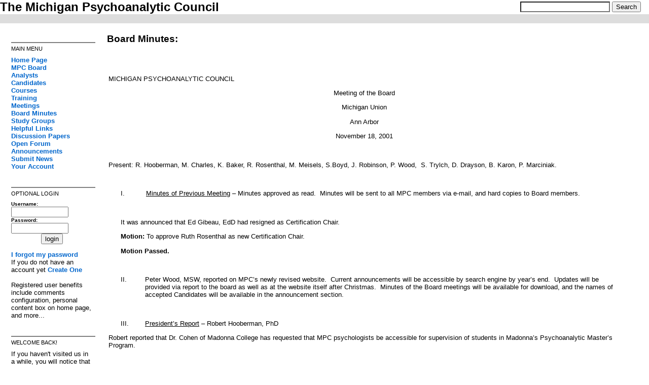

--- FILE ---
content_type: text/html; charset=iso-8859-1
request_url: https://mpcpsa.org/mod.php?mod=userpage&menu=22&page_id=26
body_size: 5258
content:
<html lang="en">
<head>
  <title>The Michigan Psychoanalytic Council</title>
  <meta http-equiv="Content-Type" content="text/html;charset=ISO-8859-1" />
  <meta name="title" content="Michigan Psychoanalytic Council" />
  <meta name="description" content="Michigan Psychoanalytic Council" />
  <meta name="keywords" content="psychoanalytic,psychoanalysis,michigan,discussion,paper,mpc,council" />
  <meta name="language" content="English" />
  <meta name="revisit-after" content="30 days" />
  <meta name="document-class" content="Completed" />
  <meta name="document-classification" content="Social Science" />
  <meta name="document-rights" content="Public" />
  <meta name="document-type" content="Web Page" />
  <meta name="document-rating" content="General" />
  <meta name="document-distribution" content="Global" />
  <meta name="document-state" content="Static" />
  <meta name="cache-control" content="Public" />
  <meta name="Abstract" content="MPC offers advanced training in psychoanalytic theory and technique for an interdisciplinary group of professionals representing primarily the fields of psychology, psychiatry, and social work as well as other disciplines concerned with the meaning of being human." />
  <link rel="stylesheet" href="themes/Science/style.css" type="text/css" />
  <style type="text/css">
  /*<![CDATA[*/
  .vertical {
  background-color : #ffffff;
  background-image : url(themes/Science/img/vertical.gif);
  }
  /*]]>*/
  </style>
  <meta http-equiv="Content-Type" content="text/html; charset=windows-1252" />
  <meta name="ProgId" content="Word.Document" />
  <meta name="Originator" content="Microsoft Word 9" />
  <link rel="File-List" href="./bdminNov01_files/filelist.xml" />
  <title>MICHIGAN PSYCHOANALYTIC COUNCIL</title>
  <style>
  <![CDATA[
  <!--
  /* Style Definitions */
  p.MsoNormal, li.MsoNormal, div.MsoNormal
        {mso-style-parent:"";
        margin:0in;
        margin-bottom:.0001pt;
        mso-pagination:widow-orphan;
        font-size:12.0pt;
        font-family:"Times New Roman";
        mso-fareast-font-family:"Times New Roman";}
  p.MsoTitle, li.MsoTitle, div.MsoTitle
        {margin:0in;
        margin-bottom:.0001pt;
        text-align:center;
        mso-pagination:widow-orphan;
        font-size:12.0pt;
        font-family:"Times New Roman";
        mso-fareast-font-family:"Times New Roman";
        font-weight:bold;}
  p.MsoBodyTextIndent, li.MsoBodyTextIndent, div.MsoBodyTextIndent
        {margin-top:0in;
        margin-right:0in;
        margin-bottom:0in;
        margin-left:.25in;
        margin-bottom:.0001pt;
        mso-pagination:widow-orphan;
        font-size:12.0pt;
        font-family:"Times New Roman";
        mso-fareast-font-family:"Times New Roman";}
  p.MsoBodyTextIndent2, li.MsoBodyTextIndent2, div.MsoBodyTextIndent2
        {margin-top:0in;
        margin-right:0in;
        margin-bottom:0in;
        margin-left:.75in;
        margin-bottom:.0001pt;
        mso-pagination:widow-orphan;
        font-size:12.0pt;
        font-family:"Times New Roman";
        mso-fareast-font-family:"Times New Roman";}
  @page Section1
        {size:8.5in 11.0in;
        margin:1.0in 1.25in 1.0in 1.25in;
        mso-header-margin:.5in;
        mso-footer-margin:.5in;
        mso-paper-source:0;}
  div.Section1
        {page:Section1;}
  /* List Definitions */
  @list l0
        {mso-list-id:771054054;
        mso-list-type:hybrid;
        mso-list-template-ids:-437895670 -1 -1 -1 -1 -1 -1 -1 -1 -1;}
  @list l0:level1
        {mso-level-number-format:roman-upper;
        mso-level-tab-stop:.75in;
        mso-level-number-position:left;
        margin-left:.75in;
        text-indent:-.5in;}
  @list l0:level2
        {mso-level-number-format:alpha-lower;
        mso-level-tab-stop:1.0in;
        mso-level-number-position:left;
        text-indent:-.25in;}
  @list l0:level3
        {mso-level-number-format:roman-lower;
        mso-level-tab-stop:1.5in;
        mso-level-number-position:right;
        text-indent:-9.0pt;}
  @list l0:level4
        {mso-level-tab-stop:2.0in;
        mso-level-number-position:left;
        text-indent:-.25in;}
  @list l0:level5
        {mso-level-number-format:alpha-lower;
        mso-level-tab-stop:2.5in;
        mso-level-number-position:left;
        text-indent:-.25in;}
  @list l0:level6
        {mso-level-number-format:roman-lower;
        mso-level-tab-stop:3.0in;
        mso-level-number-position:right;
        text-indent:-9.0pt;}
  @list l0:level7
        {mso-level-tab-stop:3.5in;
        mso-level-number-position:left;
        text-indent:-.25in;}
  @list l0:level8
        {mso-level-number-format:alpha-lower;
        mso-level-tab-stop:4.0in;
        mso-level-number-position:left;
        text-indent:-.25in;}
  @list l0:level9
        {mso-level-number-format:roman-lower;
        mso-level-tab-stop:4.5in;
        mso-level-number-position:right;
        text-indent:-9.0pt;}
  ol
        {margin-bottom:0in;}
  ul
        {margin-bottom:0in;}
  -->
  ]]>
  </style>
</head>
<body link="#0066CC" vlink="#585250">
  <form action="search.php" method="post">
    <table border="0" cellpadding="0" cellspacing="0" width="100%">
      <tr>
        <td class="header" valign="bottom" nowrap="nowrap"><font size="5"><b>The Michigan Psychoanalytic Council</b></font></td>
        <td class="header" align="right" width="100%"><input class="search" type="text" name="query" />&nbsp;<input type="submit" value="Search" />&nbsp;&nbsp;&nbsp;&nbsp;</td>
      </tr>
      <tr>
        <td valign="bottom" bgcolor="#DDDDDD">&nbsp;</td>
        <td align="right" bgcolor="#DDDDDD">&nbsp;</td>
      </tr>
    </table>
  </form>
  <table border="0" cellspacing="0" cellpadding="0" width="100%">
    <tr>
      <td valign="top" width="15%">
        <table border="0" cellspacing="0" cellpadding="2" width="100%">
          <tr>
            <td class="leftcol"></td>
            <td class="boxtitleBG">
              <div class="boxtitle">
                <br />
                <hr noshade="noshade" />
                Main Menu
              </div>
            </td>
          </tr>
          <tr>
            <td class="leftcol"><img src="themes/Science/img/trans.gif" width="11" alt="&gt;" /></td>
            <td>
              <div class="boxcontent">
                <a href="index.php?menu=1">Home Page</a><br />
                <a href="mod.php?mod=userpage&amp;menu=11&amp;page_id=7">MPC Board</a><br />
                <a href="mod.php?mod=userpage&amp;menu=12&amp;page_id=8">Analysts</a><br />
                <a href="mod.php?mod=userpage&amp;menu=13&amp;page_id=9">Candidates</a><br />
                <a href="mod.php?mod=userpage&amp;menu=14&amp;page_id=10">Courses</a><br />
                <a href="mod.php?mod=userpage&amp;menu=15&amp;page_id=11">Training</a><br />
                <a href="mod.php?mod=userpage&amp;menu=16&amp;page_id=12">Meetings</a><br />
                <a href="mod.php?mod=userpage&amp;menu=22&amp;page_id=26">Board Minutes</a><br />
                <a href="mod.php?mod=userpage&amp;menu=17&amp;page_id=13">Study Groups</a><br />
                <a href="mod.php?mod=userpage&amp;menu=18&amp;page_id=14">Helpful Links</a><br />
                <a href="mod.php?mod=userpage&menu=19&page_id=1&amp;menu=21">Discussion Papers</a><br />
                <a href="discuss.php?menu=8">Open Forum</a><br />
                <a href="topics.php?menu=4">Announcements</a><br />
                <a href="submit.php?menu=7">Submit News</a><br />
                <a href="user.php?menu=3">Your Account</a><br />
              </div>
            </td>
          </tr>
          <tr>
            <td class="leftcol"></td>
            <td class="boxtitleBG">
              <div class="boxtitle">
                <br />
                <hr noshade="noshade" />
                Optional Login
              </div>
            </td>
          </tr>
          <tr>
            <td class="leftcol"><img src="themes/Science/img/trans.gif" width="11" height="2" alt="&gt;" /></td>
            <td>
              <div class="boxcontent">
                <form action="user.php" method="post">
                  <span class="logintext">Username:</span><br />
                  <input type="text" name="uname" size="12" maxlength="25" /><br />
                  <span class="logintext">Password:</span><br />
                  <input type="password" name="pass" size="12" maxlength="20" /><br />
                  <center>
                    <input type="submit" name="op" value="login" />
                  </center>
                </form><a href="user.php">I forgot my password</a><br />
                If you do not have an account yet <a href="user.php">Create One</a><br />
                <br />
                Registered user benefits include comments configuration, personal content box on home page, and more...
              </div>
            </td>
          </tr>
          <tr>
            <td class="leftcol"></td>
            <td class="boxtitleBG">
              <div class="boxtitle">
                <br />
                <hr noshade="noshade" />
                Welcome Back!
              </div>
            </td>
          </tr>
          <tr>
            <td class="leftcol"><img src="themes/Science/img/trans.gif" width="11" alt="" /></td>
            <td>
              <div class="boxcontent">
                If you haven't visited us in a while, you will notice that we have a brand new site. Feel free to browse the site's features, and let us know what you think. Comments or suggestions can be sent to .
              </div>
            </td>
          </tr>
          <tr>
            <td>&nbsp;</td>
            <td><img src="themes/Science/img/trans.gif" width="150" height="12" alt="" /></td>
          </tr>
          <tr>
            <td>&nbsp;</td>
            <td><img src="themes/Science/img/trans.gif" width="150" height="12" alt="&gt;" /></td>
          </tr>
        </table>
      </td>
      <td class="vertical"><img src="themes/Science/img/trans.gif" width="2" alt="&gt;" /></td>
      <td><img src="themes/Science/img/trans.gif" width="15" alt="&gt;" /></td>
      <td width="100%" valign="top" align="left">
        <table width="100%" border="0" cellspacing="1" cellpadding="3">
          <tr>
            <td>
              <div class="mainblock">
                <span class="title"><b>Board Minutes:</b></span><br />
                <table width="100%">
                  <tr>
                    <td class="type5" width="90%" valign="top">
                      <br />
                      <p>&nbsp;</p>
                      <div class="Section1">
                        <p class="MsoTitle">MICHIGAN PSYCHOANALYTIC COUNCIL<span style='font-weight:normal'></span></p>
                        <p class="MsoNormal" align="center" style='text-align:center'>Meeting of the Board</p>
                        <p class="MsoNormal" align="center" style='text-align:center'>Michigan Union</p>
                        <p class="MsoNormal" align="center" style='text-align:center'>Ann Arbor</p>
                        <p class="MsoNormal" align="center" style='text-align:center'>November 18, 2001</p>
                        <p class="MsoNormal"><![if !supportEmptyParas]>&nbsp;<![endif]></p>
                        <p class="MsoNormal">Present: R. Hooberman, M. Charles, K. Baker, R. Rosenthal, M. Meisels, S.Boyd, <span style="mso-spacerun: yes"></span>J. Robinson, P. Wood,<span style="mso-spacerun: yes"> </span> S. Trylch, D. Drayson, B. Karon, P. Marciniak.</p>
                        <p class="MsoNormal"><![if !supportEmptyParas]>&nbsp;<![endif]></p>
                        <p class="MsoNormal" style='margin-left:.75in;text-indent:-.5in;mso-list:l0 level1 lfo1; tab-stops:list .75in'><![if !supportLists]>I.<span style='font:7.0pt "Times New Roman"'>&nbsp;&nbsp;&nbsp;&nbsp;&nbsp;&nbsp;&nbsp;&nbsp;&nbsp;&nbsp;&nbsp;&nbsp;&nbsp;&nbsp;&nbsp;&nbsp;&nbsp;&nbsp;&nbsp;</span> <![endif]><u>Minutes of Previous Meeting</u> &#8211; Minutes approved as read.<span style="mso-spacerun: yes"> </span> Minutes will be sent to all MPC members via e-mail, and hard copies to Board members.</p>
                        <p class="MsoNormal"><![if !supportEmptyParas]>&nbsp;<![endif]></p>
                        <p class="MsoNormal" style='margin-left:.25in'>It was announced that Ed Gibeau, EdD had resigned as Certification Chair.</p>
                        <p class="MsoNormal" style='margin-left:.25in'><b>Motion:</b> To approve Ruth Rosenthal as new Certification Chair.</p>
                        <p class="MsoNormal" style='margin-left:.25in'><b>Motion Passed.</b></p>
                        <p class="MsoNormal" style='margin-left:.25in'><![if !supportEmptyParas]>&nbsp;<![endif]></p>
                        <p class="MsoBodyTextIndent" style='margin-left:.75in;text-indent:-.5in; mso-list:l0 level1 lfo1;tab-stops:list .75in'><![if !supportLists]>II.<span style='font:7.0pt "Times New Roman"'>&nbsp;&nbsp;&nbsp;&nbsp;&nbsp;&nbsp;&nbsp;&nbsp;&nbsp;&nbsp;&nbsp;&nbsp;&nbsp;&nbsp;&nbsp;&nbsp;</span> <![endif]>Peter Wood, MSW, reported on MPC&#8217;s newly revised website.<span style="mso-spacerun: yes"> </span> Current announcements will be accessible by search engine by year&#8217;s end.<span style="mso-spacerun: yes"> </span> Updates will be provided via report to the board as well as at the website itself after Christmas.<span style="mso-spacerun: yes"> </span> Minutes of the Board meetings will be available for download, and the names of accepted Candidates will be available in the announcement section.</p>
                        <p class="MsoBodyTextIndent"><![if !supportEmptyParas]>&nbsp;<![endif]></p>
                        <p class="MsoNormal" style='margin-left:.75in;text-indent:-.5in;mso-list:l0 level1 lfo1; tab-stops:list .75in'><![if !supportLists]>III.<span style='font:7.0pt "Times New Roman"'>&nbsp;&nbsp;&nbsp;&nbsp;&nbsp;&nbsp;&nbsp;&nbsp;&nbsp;&nbsp;&nbsp;&nbsp;&nbsp;&nbsp;</span> <![endif]><u>President&#8217;s Report</u> &#8211; Robert Hooberman, PhD<u></u></p>
                        <p class="MsoBodyTextIndent2">Robert reported that Dr. Cohen of Madonna College has requested that MPC psychologists be accessible for supervision of students in Madonna&#8217;s Psychoanalytic Master&#8217;s Program.</p>
                        <p class="MsoNormal" style='margin-left:.75in'><![if !supportEmptyParas]>&nbsp;<![endif]></p>
                        <p class="MsoNormal" style='margin-left:.75in;text-indent:-.5in;mso-list:l0 level1 lfo1; tab-stops:list .75in'><![if !supportLists]>IV.<span style='font:7.0pt "Times New Roman"'>&nbsp;&nbsp;&nbsp;&nbsp;&nbsp;&nbsp;&nbsp;&nbsp;&nbsp;&nbsp;&nbsp;&nbsp;&nbsp;</span> <![endif]>Murray Meisels, PhD reported that there would be a MPS panel discussion of Dr. Melvin Bornstein&#8217;s paper &#8220;The Problem of Narcissism in Psychoanalytic Institutes&#8221; would be presented in Farmington on December 6<sup>th</sup> at 8PM.<u></u></p>
                        <p class="MsoNormal" style='margin-left:.75in'>Murray reported on schools with which MPC could enter an agreement to offer a PhD in psychoanalysis or psychology to those who have completed MPC&#8217;s analytic training and are interested in completing basic requirements and a dissertation.<span style="mso-spacerun: yes"> </span> The schools discussed were University of Wisconsin, Union Institute, and the possibility of the Chicago Center for Psychoanalysis.<span style="mso-spacerun: yes"> </span> Robert will contact Gertrude Pollitt.<span style="mso-spacerun: yes"> </span> Such an arrangement could attract many students to MPC, as well as present change to our institute.</p>
                        <p class="MsoNormal"><u><![if !supportEmptyParas]>&nbsp;<![endif]></u></p>
                        <p class="MsoNormal" style='margin-left:.75in;text-indent:-.5in;mso-list:l0 level1 lfo1; tab-stops:list .75in'><![if !supportLists]>V.<span style='font:7.0pt "Times New Roman"'>&nbsp;&nbsp;&nbsp;&nbsp;&nbsp;&nbsp;&nbsp;&nbsp;&nbsp;&nbsp;&nbsp;&nbsp;&nbsp;&nbsp;&nbsp;&nbsp;</span> <![endif]><u>Treasurer&#8217;s Report</u> &#8211; David Klein, PhD</p>
                        <p class="MsoBodyTextIndent2">Fund Totals:<span style="mso-spacerun: yes">  </span></p>
                        <p class="MsoBodyTextIndent2" style='margin-left:1.75in'><span style="mso-spacerun: yes"> </span> Operations Fund:<span style="mso-spacerun: yes">                             </span> $<span style="mso-spacerun: yes"> </span> 13,368.00</p>
                        <p class="MsoNormal" style='margin-left:1.0in;text-indent:-.25in'><span style='mso-tab-count:2'>                 </span> <span style="mso-spacerun: yes">       </span> Development Fund:<span style='mso-tab-count:2'>                      </span> <span style="mso-spacerun: yes">     </span> $<span style="mso-spacerun: yes">  </span> 36,306.00</p>
                        <p class="MsoNormal" style='margin-left:1.0in;text-indent:-.25in'><span style="mso-spacerun: yes">                         </span> Cunningham Fund:<span style='mso-tab-count:1'>           </span> <span style='mso-tab-count:1'>           </span> <span style="mso-spacerun: yes">     </span> $<span style="mso-spacerun: yes">   </span> 3,120.00</p>
                        <p class="MsoNormal" style='margin-left:1.0in;text-indent:-.25in'><![if !supportEmptyParas]>&nbsp;<![endif]></p>
                        <p class="MsoNormal" style='margin-left:1.0in;text-indent:-.25in'>There are 47 paid members so far for 2001.</p>
                        <p class="MsoNormal"><![if !supportEmptyParas]>&nbsp;<![endif]></p>
                        <p class="MsoNormal" style='margin-left:.75in;text-indent:-.5in;mso-list:l0 level1 lfo1; tab-stops:list .75in'><![if !supportLists]>VI.<span style='font:7.0pt "Times New Roman"'>&nbsp;&nbsp;&nbsp;&nbsp;&nbsp;&nbsp;&nbsp;&nbsp;&nbsp;&nbsp;&nbsp;&nbsp;&nbsp;</span> <![endif]><u>President Elect</u> &#8211; Diane Drayson, A.M.</p>
                        <p class="MsoBodyTextIndent2">Diane reported that she had been impressed with Dennis Shelby&#8217;s paper on homosexuality at the Self Psychology Conference she had attended.<span style="mso-spacerun: yes"> </span> There had also been a Kohut Memorial Tribute &#8220;Hollywood on the Couch&#8221;, a very funny history of psychoanalysis in L.A.</p>
                        <p class="MsoNormal"><![if !supportEmptyParas]>&nbsp;<![endif]></p>
                        <p class="MsoNormal" style='margin-left:.75in;text-indent:-.5in;mso-list:l0 level1 lfo1; tab-stops:list .75in'><![if !supportLists]>VII.<span style='font:7.0pt "Times New Roman"'>&nbsp;&nbsp;&nbsp;&nbsp;&nbsp;&nbsp;&nbsp;&nbsp;&nbsp;&nbsp;&nbsp;</span> <![endif]><u>Past President</u> &#8211; Ellen Toronto, PhD</p>
                        <p class="MsoBodyTextIndent2">Ellen discussed the four member organizations of the Psychoanalytic Consortium having ratified the Standards of Psychoanalytic Education, eliminating language that created a two-tiered training system.<span style="mso-spacerun: yes"> </span> Different training models were given equal status within bounds of required frequency of no less than 3 times weekly sessions.</p>
                        <p class="MsoNormal"><![if !supportEmptyParas]>&nbsp;<![endif]></p>
                        <p class="MsoNormal" style='margin-left:.75in;text-indent:-.5in;mso-list:l0 level1 lfo1; tab-stops:list .75in'><![if !supportLists]>VIII.<span style='font:7.0pt "Times New Roman"'>&nbsp;&nbsp;&nbsp;&nbsp;&nbsp;&nbsp;&nbsp;&nbsp;</span> <![endif]><u>Vice President for Education and Training</u> &#8211; Janet Robinson, PhD</p>
                        <p class="MsoBodyTextIndent2">Janet announced Michelle Rivette, ACSW as a new MPC candidate.</p>
                        <p class="MsoNormal"><![if !supportEmptyParas]>&nbsp;<![endif]></p>
                        <p class="MsoNormal" style='margin-left:.75in;text-indent:-.5in;mso-list:l0 level1 lfo1; tab-stops:list .75in'><![if !supportLists]>IX.<span style='font:7.0pt "Times New Roman"'>&nbsp;&nbsp;&nbsp;&nbsp;&nbsp;&nbsp;&nbsp;&nbsp;&nbsp;&nbsp;&nbsp;&nbsp;&nbsp;</span> <![endif]><u>Vice President for Programs</u> &#8211; Marilyn Charles, PhD</p>
                        <p class="MsoNormal" style='margin-left:.75in'>Marilyn noted that Joseph Palombo would be presenting to MPC January 20<sup>th</sup>, from 9:30-1:00PM.<span style="mso-spacerun: yes"> </span> Board meeting set for 8:00AM the 20<sup>th</sup>.</p>
                        <p class="MsoNormal"><![if !supportEmptyParas]>&nbsp;<![endif]></p>
                        <p class="MsoNormal" style='margin-left:.75in;text-indent:-.5in;mso-list:l0 level1 lfo1; tab-stops:list .75in'><![if !supportLists]>X.<span style='font:7.0pt "Times New Roman"'>&nbsp;&nbsp;&nbsp;&nbsp;&nbsp;&nbsp;&nbsp;&nbsp;&nbsp;&nbsp;&nbsp;&nbsp;&nbsp;&nbsp;&nbsp;&nbsp;</span> <![endif]><u>Member at Large and Publicity Chair</u> &#8211; Karen Baker, MSW</p>
                        <p class="MsoBodyTextIndent2">Karen discussed the possibility of having MPC presentation, information at Border&#8217;s Books in Ann Arbor, Detroit.</p>
                        <p class="MsoNormal"><![if !supportEmptyParas]>&nbsp;<![endif]></p>
                        <p class="MsoNormal" style='margin-left:.75in;text-indent:-.5in;mso-list:l0 level1 lfo1; tab-stops:list .75in'><![if !supportLists]>XI.<span style='font:7.0pt "Times New Roman"'>&nbsp;&nbsp;&nbsp;&nbsp;&nbsp;&nbsp;&nbsp;&nbsp;&nbsp;&nbsp;&nbsp;&nbsp;&nbsp;</span> <![endif]><u>Member at Large and Membership Chair</u> &#8211; Susan Boyd, MSW</p>
                        <p class="MsoBodyTextIndent2">Susan announced that there would be a luncheon honoring new candidates and welcoming new members following January&#8217;s meeting.<span style='mso-tab-count:1'>  </span></p>
                        <p class="MsoNormal"><![if !supportEmptyParas]>&nbsp;<![endif]></p>
                        <p class="MsoNormal" style='margin-left:.75in;text-indent:-.5in;mso-list:l0 level1 lfo1; tab-stops:list .75in'><![if !supportLists]>XII.<span style='font:7.0pt "Times New Roman"'>&nbsp;&nbsp;&nbsp;&nbsp;&nbsp;&nbsp;&nbsp;&nbsp;&nbsp;&nbsp;&nbsp;</span> <![endif]><u>Nominations and Elections</u> &#8211; Lynne Tenbusch, PhD</p>
                        <p class="MsoBodyTextIndent2">Lynne reported that nominations were coming in, with ballots to be mailed in December.<span style="mso-spacerun: yes"> </span> She stated that the Ann Arbor News finally ran MPC&#8217;s ad offering free crisis consultations to those affected by the September 11 tragedies.</p>
                        <p class="MsoBodyTextIndent2">Lynne noted that Karen Baker and Scott Trylch are out-going members at large, whose positions will need to be filled by the upcoming elections.</p>
                        <p class="MsoBodyTextIndent2" style='margin-left:0in'><![if !supportEmptyParas]>&nbsp;<![endif]></p>
                        <p class="MsoBodyTextIndent2" style='text-indent:-.5in;mso-list:l0 level1 lfo1; tab-stops:list .75in'><![if !supportLists]>XIII.<span style='font:7.0pt "Times New Roman"'>&nbsp;&nbsp;&nbsp;&nbsp;&nbsp;&nbsp;&nbsp;&nbsp;</span> <![endif]><u>Member at Large</u> &#8211; Bertram Karon, PhD</p>
                        <p class="MsoBodyTextIndent2">Bert reported having taken part in analytic talks at Rush Presbyterian, and that psychoanalytic activity in Michigan is perceived as being very active.</p>
                        <p class="MsoBodyTextIndent2" style='margin-left:0in'><![if !supportEmptyParas]>&nbsp;<![endif]></p>
                        <p class="MsoBodyTextIndent2" style='margin-left:0in'>No other new or old business was raised and the meeting was adjourned.</p>
                        <p class="MsoBodyTextIndent2" style='margin-left:0in'><![if !supportEmptyParas]>&nbsp;<![endif]></p>
                        <p class="MsoBodyTextIndent2" style='margin-left:0in'>Respectfully submitted,</p>
                        <p class="MsoBodyTextIndent2" style='margin-left:0in'><![if !supportEmptyParas]>&nbsp;<![endif]></p>
                        <p class="MsoBodyTextIndent2" style='margin-left:0in'><![if !supportEmptyParas]>&nbsp;<![endif]></p>
                        <p class="MsoBodyTextIndent2" style='margin-left:0in'>Patricia Marciniak, MSW<span style='mso-tab-count:2'>              </span></p>
                        <p class="MsoNormal"><![if !supportEmptyParas]>&nbsp;<![endif]></p>
                        <p class="MsoNormal" style='margin-left:.25in'><![if !supportEmptyParas]>&nbsp;<![endif]></p>
                      </div>
                      <p>&nbsp;</p><a href="/docs/bdminNov01.rtf">Download in RTF format.</a><br />
                      (Right-click and choose "Save As...")
                    </td>
                  </tr>
                  <tr>
                    <td class="type5" width="90%" valign="top"></td>
                  </tr>
                  <tr>
                    <td class="type5" width="90%" valign="top"></td>
                  </tr>
                </table>
              </div><br />
            </td>
          </tr>
        </table>
        <hr noshade="noshade" size="1" />
      </td>
      <td><img src="themes/Science/img/trans.gif" width="50" height="1" alt="" /></td>
    </tr>
  </table><br />
  <br />
  <div class="smalltextatbottom" style="text-align : center">
    Copyright &copy; 2002 Michigan Psychoanalytic Council<br />
    All Rights Reserved.<br />
    <br />
  </div>
<script defer src="https://static.cloudflareinsights.com/beacon.min.js/vcd15cbe7772f49c399c6a5babf22c1241717689176015" integrity="sha512-ZpsOmlRQV6y907TI0dKBHq9Md29nnaEIPlkf84rnaERnq6zvWvPUqr2ft8M1aS28oN72PdrCzSjY4U6VaAw1EQ==" data-cf-beacon='{"version":"2024.11.0","token":"1c1a72337aa649f9845b3245f2c9ea9b","r":1,"server_timing":{"name":{"cfCacheStatus":true,"cfEdge":true,"cfExtPri":true,"cfL4":true,"cfOrigin":true,"cfSpeedBrain":true},"location_startswith":null}}' crossorigin="anonymous"></script>
</body>
</html>


--- FILE ---
content_type: text/css; charset=
request_url: https://mpcpsa.org/themes/Science/style.css
body_size: 515
content:
h1 {
font-style : normal;
font-variant : normal;
font-weight : normal;
font-size : 18pt;
font-family : Arial, Helvetica, sans-serif;
color : #000000;
background-color : transparent;
}

h2 {
font-style : normal;
font-variant : normal;
font-weight : normal;
font-size : 16pt;
font-family : Arial, Helvetica, sans-serif;
color : #000000;
background-color : transparent;
}

h3 {
font-style : normal; 
font-variant : normal; 
font-weight : normal; 
font-size : 14pt; 
font-family : Arial, Helvetica, sans-serif; 
color : #000000; 
background-color : transparent; 
}

BODY {
font-size : 12pt; 
font-family : Arial, Helvetica, sans-serif; 
color : black; 
background-color : #ffffff; 
background-repeat : no-repeat; 
background-attachment : fixed; 
background-position : 0% 0%; 
margin : 0%; 
padding : 0; 
border-width : 0; 
border-style : none; 
border-color : inherit; 
width : auto; 
}

.header {
background-color : #ffffff;
}

.fulltext {
margin-right : 20px;
}

.vertical {
background-color : #ffffff;
background-image : url(themes/Science/img/vertical.gif);
}

.leftcol { 
background-color : #ffffff; 
}

.rightcol { 
background-color : #ffffff; 
}

.oldnewslink { 
font-size : 12px;
}

.userboxtitleBG {
background-color : #ffffff;
}

.userboxtitle {
font-weight : bold;
font-size : 11px; 
font-family : Arial, Helvetica, sans-serif;
text-transform : uppercase;
color : #ffffff;
padding-left: 5px; 
padding-right: 5px; 
padding-top: 1px;
}

.rightboxtitleBG {
background-color : #000000;
}

.rightboxtitle {
font-weight : bold;
font-size : 14px; 
font-family : Arial, Helvetica, sans-serif;
text-transform : uppercase;
color : #ffffff;
padding-left: 5px; 
padding-right: 5px; 
padding-top: 1px;
}


.boxtitleBG {
background-color : #ffffff;
}

.boxtitle {
font-weight : normal;
font-size : 11px; 
font-family : Arial, Helvetica, sans-serif;
text-transform : uppercase;
color : #000000;
padding-left: 5px; 
padding-top: 1px;
}

.polltitleBG {
background-color : #000000;
}

.pollBG {
background-color : #ffffff;
}

.polltitle {
font-weight : bold;
font-size : 12px; 
font-family : Arial, Helvetica, sans-serif;
text-transform : uppercase;
color : #ffffff;
padding-left: 5px; 
padding-top: 1px;
}

.pollquestion {
font-weight : bold;
}


.logintext {
font-weight : bold;
font-size : 10px; 
font-family : Arial, Helvetica, sans-serif;
color : #000000;
}


.boxcontent {
font-style : normal; 
font-variant : normal; 
font-weight : normal; 
font-size : 80%; 
font-family : Arial, Helvetica, sans-serif;
padding-left: 5px;
padding-right: 5px;
padding-top: 5px;
padding-bottom: 10px;
}

.pollcontent {
font-style : normal; 
font-variant : normal; 
font-weight : normal; 
font-size : 80%; 
font-family : Arial, Helvetica, sans-serif;
}

.pollsmall {
font-size : 11px;
}


.title {
font-weight : bold;
font-size : 120%; 
font-family : Arial, Helvetica, sans-serif;
color : #000000;
}

H1 {
font-style : normal;
font-variant : normal;
font-weight : normal;
font-size : 18pt;
font-family : Arial, Helvetica, sans-serif;
color : #000000;
background-color : transparent;
}

H2 {
font-style : normal;
font-variant : normal;
font-weight : normal;
font-size : 16pt;
font-family : Arial, Helvetica, sans-serif;
color : #000000;
background-color : transparent;
}

H3 {
font-style : normal; 
font-variant : normal; 
font-weight : normal; 
font-size : 14pt; 
font-family : Arial, Helvetica, sans-serif; 
color : #000000; 
background-color : transparent; 
}

BODY {
background-color : #ffffff; 
background-repeat : no-repeat; 
background-attachment : fixed; 
background-position : 0% 0%; 
margin : 0px; 
padding : 0px; 
border-width : 0px; 
border-style : none; 
border-color : inherit; 
width : 100%; 
}


A:visited {
font-weight : bold; 
color : #0066CC; 
background-color : transparent; 
text-decoration : none; 
}

A:link {
font-weight : bold; 
color : #0066CC; 
background-color : transparent;
text-decoration : none; 
}

A:hover {
color : #585250;
}

.type5 {
font-style : normal; 
font-variant : normal; 
font-weight : normal; 
font-size : 10pt; 
font-family : Arial, Helvetica, sans-serif; 
color : #000000; 
background-color : #ffffff; 
}
.type5bigger {
font-style : normal; 
font-variant : normal; 
font-weight : bold; 
font-size : 12pt; 
font-family : Arial, Helvetica, sans-serif; 
color : #000000; 
background-color : #ffffff; 
}

.type4small {
font-style : normal; 
font-variant : normal; 
font-weight : normal; 
font-size : 8pt; 
font-family : Arial, Helvetica, sans-serif; 
color : #000000; 
}

.type4bigger {
font-style : normal; 
font-variant : normal; 
font-weight : bold; 
font-size : 18pt; 
font-family : Arial, Helvetica, sans-serif; 
color : #000000;  
}

.type6 {
font-style : normal; 
font-variant : normal; 
font-weight : normal; 
font-size : 10pt; 
font-family : Arial, Helvetica, sans-serif; 
color : #000000;  
}

.type4 {
font-style : normal; 
font-variant : normal; 
font-weight : bold; 
font-size : 90%; 
font-family : Arial, Helvetica, sans-serif; 
color : #000000;  
}

.type3 {
font-style : normal; 
font-variant : normal; 
font-weight : normal; 
font-size : 12pt; 
font-family : Arial, Helvetica, sans-serif; 
color : #000000;  
}

.type2 {
font-style : normal; 
font-variant : normal; 
font-weight : bold; 
font-size : 10pt; 
font-family : Arial, Helvetica, sans-serif; 
color : #444444;  
}

.type1 {
color : inherit;  
}

.type0 {
font-style : normal; 
font-variant : normal; 
font-weight : bold; 
font-size : 10pt; 
font-family : Arial, Helvetica, sans-serif; 
background-color : #ffffff;  
}

.smalltextatbottom {
font-style : normal; 
font-variant : normal; 
font-weight : normal; 
font-size : 8pt; 
font-family : Arial, Helvetica, sans-serif; 
color : #000000; 
background-color : transparent; 
}

.searchprops {
font-style : normal; 
font-variant : normal; 
font-weight : bold; 
font-size : 10pt; 
font-family : Arial, Helvetica, sans-serif; 
color : #777777; 
background-color : transparent; 
}

.search { 
background-color : #ffffff; 
}

.onebiggerred {
font-style : normal; 
font-variant : normal; 
font-weight : bold; 
font-size : 10pt; 
font-family : Arial, Helvetica, sans-serif; 
color : #ff0000; 
background-color : transparent; 
}

.onebigger {
font-style : normal; 
font-variant : normal; 
font-weight : bold; 
font-size : 14pt; 
font-family : Arial, Helvetica, sans-serif; 
color : #000000; 
background-color : transparent; 
}


em     {       
        font-style:     normal;
        font-weight:    bold;
        }       
                
em strong, strong em    {       
        text-transform: uppercase;
        font-style:     normal;
        font-weight:    bolder;
             }       
                
b       {
        font-weight:    bold;
        }
        
i       {
        font-style:     italic;
        }
